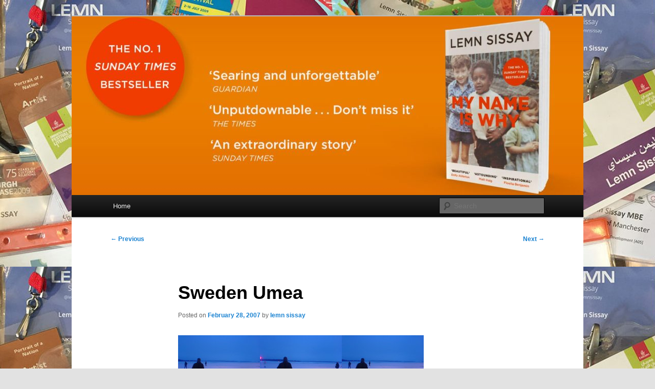

--- FILE ---
content_type: text/html; charset=UTF-8
request_url: https://blog.lemnsissay.com/2007/02/28/sweden-umea/
body_size: 9915
content:
<!DOCTYPE html>
<html lang="en-US">
<head>
<meta charset="UTF-8" />
<meta name="viewport" content="width=device-width, initial-scale=1.0" />
<title>
Sweden Umea | Lemn Sissay	</title>
<link rel="profile" href="https://gmpg.org/xfn/11" />
<link rel="stylesheet" type="text/css" media="all" href="https://blog.lemnsissay.com/wp-content/themes/twentyeleven/style.css?ver=20251202" />
<link rel="pingback" href="https://blog.lemnsissay.com/xmlrpc.php">
<meta name='robots' content='max-image-preview:large' />
<link rel='dns-prefetch' href='//www.google.com' />
<link rel='dns-prefetch' href='//s.w.org' />
<link rel="alternate" type="application/rss+xml" title="Lemn Sissay &raquo; Feed" href="https://blog.lemnsissay.com/feed/" />
<link rel="alternate" type="application/rss+xml" title="Lemn Sissay &raquo; Comments Feed" href="https://blog.lemnsissay.com/comments/feed/" />
<link rel="alternate" type="application/rss+xml" title="Lemn Sissay &raquo; Sweden Umea Comments Feed" href="https://blog.lemnsissay.com/2007/02/28/sweden-umea/feed/" />
		<script type="text/javascript">
			window._wpemojiSettings = {"baseUrl":"https:\/\/s.w.org\/images\/core\/emoji\/13.1.0\/72x72\/","ext":".png","svgUrl":"https:\/\/s.w.org\/images\/core\/emoji\/13.1.0\/svg\/","svgExt":".svg","source":{"concatemoji":"https:\/\/blog.lemnsissay.com\/wp-includes\/js\/wp-emoji-release.min.js?ver=5.8.12"}};
			!function(e,a,t){var n,r,o,i=a.createElement("canvas"),p=i.getContext&&i.getContext("2d");function s(e,t){var a=String.fromCharCode;p.clearRect(0,0,i.width,i.height),p.fillText(a.apply(this,e),0,0);e=i.toDataURL();return p.clearRect(0,0,i.width,i.height),p.fillText(a.apply(this,t),0,0),e===i.toDataURL()}function c(e){var t=a.createElement("script");t.src=e,t.defer=t.type="text/javascript",a.getElementsByTagName("head")[0].appendChild(t)}for(o=Array("flag","emoji"),t.supports={everything:!0,everythingExceptFlag:!0},r=0;r<o.length;r++)t.supports[o[r]]=function(e){if(!p||!p.fillText)return!1;switch(p.textBaseline="top",p.font="600 32px Arial",e){case"flag":return s([127987,65039,8205,9895,65039],[127987,65039,8203,9895,65039])?!1:!s([55356,56826,55356,56819],[55356,56826,8203,55356,56819])&&!s([55356,57332,56128,56423,56128,56418,56128,56421,56128,56430,56128,56423,56128,56447],[55356,57332,8203,56128,56423,8203,56128,56418,8203,56128,56421,8203,56128,56430,8203,56128,56423,8203,56128,56447]);case"emoji":return!s([10084,65039,8205,55357,56613],[10084,65039,8203,55357,56613])}return!1}(o[r]),t.supports.everything=t.supports.everything&&t.supports[o[r]],"flag"!==o[r]&&(t.supports.everythingExceptFlag=t.supports.everythingExceptFlag&&t.supports[o[r]]);t.supports.everythingExceptFlag=t.supports.everythingExceptFlag&&!t.supports.flag,t.DOMReady=!1,t.readyCallback=function(){t.DOMReady=!0},t.supports.everything||(n=function(){t.readyCallback()},a.addEventListener?(a.addEventListener("DOMContentLoaded",n,!1),e.addEventListener("load",n,!1)):(e.attachEvent("onload",n),a.attachEvent("onreadystatechange",function(){"complete"===a.readyState&&t.readyCallback()})),(n=t.source||{}).concatemoji?c(n.concatemoji):n.wpemoji&&n.twemoji&&(c(n.twemoji),c(n.wpemoji)))}(window,document,window._wpemojiSettings);
		</script>
		<style type="text/css">
img.wp-smiley,
img.emoji {
	display: inline !important;
	border: none !important;
	box-shadow: none !important;
	height: 1em !important;
	width: 1em !important;
	margin: 0 .07em !important;
	vertical-align: -0.1em !important;
	background: none !important;
	padding: 0 !important;
}
</style>
	<link rel='stylesheet' id='scap.flashblock-css'  href='https://blog.lemnsissay.com/wp-content/plugins/compact-wp-audio-player/css/flashblock.css?ver=5.8.12' type='text/css' media='all' />
<link rel='stylesheet' id='scap.player-css'  href='https://blog.lemnsissay.com/wp-content/plugins/compact-wp-audio-player/css/player.css?ver=5.8.12' type='text/css' media='all' />
<link rel='stylesheet' id='pmb_common-css'  href='https://blog.lemnsissay.com/wp-content/plugins/print-my-blog/assets/styles/pmb-common.css?ver=1768932609' type='text/css' media='all' />
<link rel='stylesheet' id='wp-block-library-css'  href='https://blog.lemnsissay.com/wp-includes/css/dist/block-library/style.min.css?ver=5.8.12' type='text/css' media='all' />
<style id='wp-block-library-theme-inline-css' type='text/css'>
#start-resizable-editor-section{display:none}.wp-block-audio figcaption{color:#555;font-size:13px;text-align:center}.is-dark-theme .wp-block-audio figcaption{color:hsla(0,0%,100%,.65)}.wp-block-code{font-family:Menlo,Consolas,monaco,monospace;color:#1e1e1e;padding:.8em 1em;border:1px solid #ddd;border-radius:4px}.wp-block-embed figcaption{color:#555;font-size:13px;text-align:center}.is-dark-theme .wp-block-embed figcaption{color:hsla(0,0%,100%,.65)}.blocks-gallery-caption{color:#555;font-size:13px;text-align:center}.is-dark-theme .blocks-gallery-caption{color:hsla(0,0%,100%,.65)}.wp-block-image figcaption{color:#555;font-size:13px;text-align:center}.is-dark-theme .wp-block-image figcaption{color:hsla(0,0%,100%,.65)}.wp-block-pullquote{border-top:4px solid;border-bottom:4px solid;margin-bottom:1.75em;color:currentColor}.wp-block-pullquote__citation,.wp-block-pullquote cite,.wp-block-pullquote footer{color:currentColor;text-transform:uppercase;font-size:.8125em;font-style:normal}.wp-block-quote{border-left:.25em solid;margin:0 0 1.75em;padding-left:1em}.wp-block-quote cite,.wp-block-quote footer{color:currentColor;font-size:.8125em;position:relative;font-style:normal}.wp-block-quote.has-text-align-right{border-left:none;border-right:.25em solid;padding-left:0;padding-right:1em}.wp-block-quote.has-text-align-center{border:none;padding-left:0}.wp-block-quote.is-large,.wp-block-quote.is-style-large{border:none}.wp-block-search .wp-block-search__label{font-weight:700}.wp-block-group.has-background{padding:1.25em 2.375em;margin-top:0;margin-bottom:0}.wp-block-separator{border:none;border-bottom:2px solid;margin-left:auto;margin-right:auto;opacity:.4}.wp-block-separator:not(.is-style-wide):not(.is-style-dots){width:100px}.wp-block-separator.has-background:not(.is-style-dots){border-bottom:none;height:1px}.wp-block-separator.has-background:not(.is-style-wide):not(.is-style-dots){height:2px}.wp-block-table thead{border-bottom:3px solid}.wp-block-table tfoot{border-top:3px solid}.wp-block-table td,.wp-block-table th{padding:.5em;border:1px solid;word-break:normal}.wp-block-table figcaption{color:#555;font-size:13px;text-align:center}.is-dark-theme .wp-block-table figcaption{color:hsla(0,0%,100%,.65)}.wp-block-video figcaption{color:#555;font-size:13px;text-align:center}.is-dark-theme .wp-block-video figcaption{color:hsla(0,0%,100%,.65)}.wp-block-template-part.has-background{padding:1.25em 2.375em;margin-top:0;margin-bottom:0}#end-resizable-editor-section{display:none}
</style>
<link rel='stylesheet' id='pmb-select2-css'  href='https://blog.lemnsissay.com/wp-content/plugins/print-my-blog/assets/styles/libs/select2.min.css?ver=4.0.6' type='text/css' media='all' />
<link rel='stylesheet' id='pmb-jquery-ui-css'  href='https://blog.lemnsissay.com/wp-content/plugins/print-my-blog/assets/styles/libs/jquery-ui/jquery-ui.min.css?ver=1.11.4' type='text/css' media='all' />
<link rel='stylesheet' id='pmb-setup-page-css'  href='https://blog.lemnsissay.com/wp-content/plugins/print-my-blog/assets/styles/setup-page.css?ver=1768932609' type='text/css' media='all' />
<link rel='stylesheet' id='categories-images-styles-css'  href='https://blog.lemnsissay.com/wp-content/plugins/categories-images/assets/css/zci-styles.css?ver=3.3.1' type='text/css' media='all' />
<link rel='stylesheet' id='twentyeleven-block-style-css'  href='https://blog.lemnsissay.com/wp-content/themes/twentyeleven/blocks.css?ver=20240703' type='text/css' media='all' />
<script type='text/javascript' src='https://blog.lemnsissay.com/wp-content/plugins/compact-wp-audio-player/js/soundmanager2-nodebug-jsmin.js?ver=5.8.12' id='scap.soundmanager2-js'></script>
<link rel="https://api.w.org/" href="https://blog.lemnsissay.com/wp-json/" /><link rel="alternate" type="application/json" href="https://blog.lemnsissay.com/wp-json/wp/v2/posts/95" /><link rel="EditURI" type="application/rsd+xml" title="RSD" href="https://blog.lemnsissay.com/xmlrpc.php?rsd" />
<link rel="wlwmanifest" type="application/wlwmanifest+xml" href="https://blog.lemnsissay.com/wp-includes/wlwmanifest.xml" /> 
<meta name="generator" content="WordPress 5.8.12" />
<link rel="canonical" href="https://blog.lemnsissay.com/2007/02/28/sweden-umea/" />
<link rel='shortlink' href='https://blog.lemnsissay.com/?p=95' />
<link rel="alternate" type="application/json+oembed" href="https://blog.lemnsissay.com/wp-json/oembed/1.0/embed?url=https%3A%2F%2Fblog.lemnsissay.com%2F2007%2F02%2F28%2Fsweden-umea%2F" />
<link rel="alternate" type="text/xml+oembed" href="https://blog.lemnsissay.com/wp-json/oembed/1.0/embed?url=https%3A%2F%2Fblog.lemnsissay.com%2F2007%2F02%2F28%2Fsweden-umea%2F&#038;format=xml" />
<style type="text/css">
    .calnk a:hover {
        background-position:0 0;
        text-decoration:none;  
        color:#000000;
        border-bottom:1px dotted #000000;
     }
    .calnk a:visited {
        text-decoration:none;
        color:#000000;
        border-bottom:1px dotted #000000;
    }
    .calnk a {
        text-decoration:none; 
        color:#000000; 
        border-bottom:1px dotted #000000;
    }
    .calnk a span { 
        display:none; 
    }
    .calnk a:hover span {
        color:#333333; 
        background:#F6F79B; 
        display:block;
        position:absolute; 
        margin-top:1px; 
        padding:5px; 
        width:150px; 
        z-index:100;
        line-height:1.2em;
    }
    .calendar-table {
        border:0 !important;
        width:100% !important;
        border-collapse:separate !important;
        border-spacing:2px !important;
    }
    .calendar-heading {
        height:25px;
        text-align:center;
        border:1px solid #D6DED5;
        background-color:#E4EBE3;
    }
    .calendar-next {
        width:25%;
        text-align:center;
    }
    .calendar-prev {
        width:25%;
        text-align:center;
    }
    .calendar-month {
        width:50%;
        text-align:center;
        font-weight:bold;
    }
    .normal-day-heading {
        text-align:center;
        width:25px;
        height:25px;
        font-size:0.8em;
        border:1px solid #DFE6DE;
        background-color:#EBF2EA;
    }
    .weekend-heading {
        text-align:center;
        width:25px;
        height:25px;
        font-size:0.8em;
        border:1px solid #DFE6DE;
        background-color:#EBF2EA;
        color:#FF0000;
    }
    .day-with-date {
        vertical-align:text-top;
        text-align:left;
        width:60px;
        height:60px;
        border:1px solid #DFE6DE;
    }
    .no-events {

    }
    .day-without-date {
        width:60px;
        height:60px;
        border:1px solid #E9F0E8;
    }
    span.weekend {
        color:#FF0000;
    }
    .current-day {
        vertical-align:text-top;
        text-align:left;
        width:60px;
        height:60px;
        border:1px solid #BFBFBF;
        background-color:#E4EBE3;
    }
    span.event {
        font-size:0.75em;
    }
    .kjo-link {
        font-size:0.75em;
        text-align:center;
    }
    .calendar-date-switcher {
        height:25px;
        text-align:center;
        border:1px solid #D6DED5;
        background-color:#E4EBE3;
    }
    .calendar-date-switcher form {
        margin:2px;
    }
    .calendar-date-switcher input {
        border:1px #D6DED5 solid;
        margin:0;
    }
    .calendar-date-switcher select {
        border:1px #D6DED5 solid;
        margin:0;
    }
    .calnk a:hover span span.event-title {
        padding:0;
        text-align:center;
        font-weight:bold;
        font-size:1.2em;
        margin-left:0px;
    }
    .calnk a:hover span span.event-title-break {
        width:96%;
        text-align:center;
        height:1px;
        margin-top:5px;
        margin-right:2%;
        padding:0;
        background-color:#000000;
        margin-left:0px;
    }
    .calnk a:hover span span.event-content-break {
        width:96%;
        text-align:center;
        height:1px;
        margin-top:5px;
        margin-right:2%;
        padding:0;
        background-color:#000000;
        margin-left:0px;
    }
    .page-upcoming-events {
        font-size:80%;
    }
    .page-todays-events {
        font-size:80%;
    }
    .calendar-table table,tbody,tr,td {
        margin:0 !important;
        padding:0 !important;
    }
    table.calendar-table {
        margin-bottom:5px !important;
    }
    .cat-key {
        width:100%;
        margin-top:30px;
        padding:5px;
        border:0 !important;
    }
    .cal-separate {
       border:0 !important;
       margin-top:10px;
    }
    table.cat-key {
       margin-top:5px !important;
       border:1px solid #DFE6DE !important;
       border-collapse:separate !important;
       border-spacing:4px !important;
       margin-left:2px !important;
       width:99.5% !important;
       margin-bottom:5px !important;
    }
    .cat-key td {
       border:0 !important;
    }
</style>
<script>
jQuery(document).ready(function(){
jQuery("html").attr("xmlns:og","http://opengraphprotocol.org/schema/");
});
</script>
			<meta property="og:type" content="article" />
		<meta property="og:title" content="Sweden Umea" />
		<meta property="og:site_name" content="Lemn Sissay" />
		<meta property='og:url' content="https://blog.lemnsissay.com/2007/02/28/sweden-umea/" />
		<meta name="og:author" content="lemn sissay" />
			    	<style type="text/css">
			div.fb-post{
				width:100% !important;
				max-width:100% !important;
				min-width:100% !important;
				display:block !important;
			}

			div.fb-post *{
				width:100% !important;
				max-width:100% !important;
				min-width:100% !important;
				display:block !important;
			}
		</style>
    <!-- Graceful Pull-Quotes plugin v2.6.1 -->
	<link rel="stylesheet" href="https://blog.lemnsissay.com/wp-content/plugins/graceful-pull-quotes/resources/jspullquotes-core.css" type="text/css" />
	<link rel="stylesheet" href="https://blog.lemnsissay.com/wp-content/plugins/graceful-pull-quotes/resources/jspullquotes-default.css" type="text/css" />
	<script type="text/javascript">
		var jspq_options = new Array("1", "1", "right", "1", "1", "blockquote", "pullquote", "pullquote pqRight");
	</script>
	<script type="text/javascript" src="https://blog.lemnsissay.com/wp-content/plugins/graceful-pull-quotes/resources/jspullquotes.js"></script>
<!-- end pull-quote additions -->
<link rel='stylesheet' type='text/css' href='https://blog.lemnsissay.com/wp-content/plugins/list-category-posts-with-pagination/pagination.css' />
		<style type="text/css" id="twentyeleven-header-css">
				#site-title,
		#site-description {
			position: absolute;
			clip-path: inset(50%);
		}
				</style>
		<style type="text/css" id="custom-background-css">
body.custom-background { background-image: url("https://blog.lemnsissay.com/wordpress/wp-content/uploads/2016/11/cropped-background1.jpg"); background-position: left top; background-size: auto; background-repeat: repeat; background-attachment: scroll; }
</style>
	
<!-- Jetpack Open Graph Tags -->
<meta property="og:type" content="article" />
<meta property="og:title" content="Sweden Umea" />
<meta property="og:url" content="https://blog.lemnsissay.com/2007/02/28/sweden-umea/" />
<meta property="og:description" content="This is the airport.  Up at 7am on a plane to Umea via Malmo.  The picture is from the airport. Back in London today Rankin launches his exhibition at The South Bank,  outside the royal festival ha…" />
<meta property="article:published_time" content="2007-02-28T23:04:10+00:00" />
<meta property="article:modified_time" content="2011-09-18T17:01:28+00:00" />
<meta property="og:site_name" content="Lemn Sissay" />
<meta property="og:image" content="https://s0.wp.com/i/blank.jpg" />
<meta property="og:locale" content="en_US" />
<meta name="twitter:text:title" content="Sweden Umea" />
<meta name="twitter:card" content="summary" />

<!-- End Jetpack Open Graph Tags -->
		<style type="text/css" id="wp-custom-css">
			#post-page-subtitle{
display:none; }		</style>
		</head>

<body class="post-template-default single single-post postid-95 single-format-standard custom-background wp-embed-responsive singular two-column right-sidebar">
<div class="skip-link"><a class="assistive-text" href="#content">Skip to primary content</a></div><div id="page" class="hfeed">
	<header id="branding">
			<hgroup>
									<h1 id="site-title"><span><a href="https://blog.lemnsissay.com/" rel="home" >Lemn Sissay</a></span></h1>
										<h2 id="site-description">The world of Lemn Sissay</h2>
							</hgroup>

						<a href="https://blog.lemnsissay.com/" rel="home" >
				<img src="https://blog.lemnsissay.com/wp-content/uploads/2020/08/cropped-banner.jpg" width="1000" height="349" alt="Lemn Sissay" srcset="https://blog.lemnsissay.com/wp-content/uploads/2020/08/cropped-banner.jpg 1000w, https://blog.lemnsissay.com/wp-content/uploads/2020/08/cropped-banner-300x105.jpg 300w, https://blog.lemnsissay.com/wp-content/uploads/2020/08/cropped-banner-150x52.jpg 150w, https://blog.lemnsissay.com/wp-content/uploads/2020/08/cropped-banner-768x268.jpg 768w, https://blog.lemnsissay.com/wp-content/uploads/2020/08/cropped-banner-500x175.jpg 500w" sizes="(max-width: 1000px) 100vw, 1000px" />			</a>
			
						<div class="only-search with-image">
					<form method="get" id="searchform" action="https://blog.lemnsissay.com/">
		<label for="s" class="assistive-text">Search</label>
		<input type="text" class="field" name="s" id="s" placeholder="Search" />
		<input type="submit" class="submit" name="submit" id="searchsubmit" value="Search" />
	</form>
			</div>
				
			<nav id="access">
				<h3 class="assistive-text">Main menu</h3>
				<div class="menu-main-menu-container"><ul id="menu-main-menu" class="menu"><li id="menu-item-1359" class="menu-item menu-item-type-custom menu-item-object-custom menu-item-1359"><a href="http://www.lemnsissay.com/">Home</a></li>
</ul></div>			</nav><!-- #access -->
	</header><!-- #branding -->


	<div id="main">

		<div id="primary">
			<div id="content" role="main">

				
					<nav id="nav-single">
						<h3 class="assistive-text">Post navigation</h3>
						<span class="nav-previous"><a href="https://blog.lemnsissay.com/2007/02/27/an-audience-obliged-or-an-audience-compelled/" rel="prev"><span class="meta-nav">&larr;</span> Previous</a></span>
						<span class="nav-next"><a href="https://blog.lemnsissay.com/2007/03/01/a-day-in-the-life/" rel="next">Next <span class="meta-nav">&rarr;</span></a></span>
					</nav><!-- #nav-single -->

					
<article id="post-95" class="post-95 post type-post status-publish format-standard hentry category-main-page">
	<header class="entry-header">
		<h1 class="entry-title">Sweden Umea</h1>

				<div class="entry-meta">
			<span class="sep">Posted on </span><a href="https://blog.lemnsissay.com/2007/02/28/sweden-umea/" title="11:04 pm" rel="bookmark"><time class="entry-date" datetime="2007-02-28T23:04:10+00:00">February 28, 2007</time></a><span class="by-author"> <span class="sep"> by </span> <span class="author vcard"><a class="url fn n" href="https://blog.lemnsissay.com/author/lemn-sissay/" title="View all posts by lemn sissay" rel="author">lemn sissay</a></span></span>		</div><!-- .entry-meta -->
			</header><!-- .entry-header -->

	<div class="entry-content">
		<p class="MsoNormal"><span style="font-size: 12pt; font-family: 'Times New Roman';" lang="EN-GB"><img src="https://blog.lemnsissay.com/DSC00011.JPG" alt="image" /></span><span style="font-size: 12pt; font-family: 'Times New Roman';" lang="EN-GB"><img src="https://blog.lemnsissay.com/DSC00010.JPG" alt="image" /></span><span style="font-size: 12pt; font-family: 'Times New Roman';" lang="EN-GB"><img src="https://blog.lemnsissay.com/DSC00011.JPG" alt="image" /></span><span style="font-size: 12pt; font-family: 'Times New Roman';" lang="EN-GB"><img src="https://blog.lemnsissay.com/DSC00010.JPG" alt="image" /></span></p>
<p class="MsoNormal">This is the airport.  Up at 7am on a plane to Umea via Malmo.<span>  </span>The picture is from the airport. Back in London today Rankin launches his exhibition at <a href="http://www.southbankcentre.co.uk/frontrow/">The South Bank</a>,<span>  </span>outside the royal festival hall. I wish I was there. Linton Kwesi Johnson is there. I am one of subjects of this photographic exhibition. <span> </span>You can see it here.<span>  </span><a href="http://www.southbankcentre.co.uk/frontrow/">Click.</a><span>  </span>Look forward to seeing it when I get back.</p>
<p class="MsoNormal"><span lang="EN-GB">Tonight I&#8217;ll be performing Something Dark my one man show, for the last time EVER. I will never perform it again. After three years, three whole years of taking it around the world, from Zimbabwe<span>  </span>to Cornwall from Holland to Hull, finally it’s over. I wrote the play to give the back story to my career as poet and essentially about the unending search for my family. The last line of the play is thus: </span>Secrets are the stones that sink the boat,  Take them out look at them, throw them out, and float.<span>  </span></p>
<p class="MsoNormal"><span class="Apple-style-span" style="font-family: 'Times New Roman'; font-size: 16px; line-height: 26px;">This performance was the most beautiful. The  </span>audience gave  a standing ovation and I can not tell you what a high I&#8217;m <span class="Apple-style-span" style="font-family: 'Times New Roman'; font-size: 16px; line-height: 26px;">on. Afterwards I went to News café and did a radio interview. News is the </span>number one vegan resteraunt in Umea.<span>  </span>I ordered a steak Rare – it was cooked to perfection and accompanied with hazelnuts and mushrooms in butter &#8211; glorious. <span class="Apple-style-span" style="font-family: 'Times New Roman'; font-size: 16px; line-height: 26px;">The weather is so cold but beautiful. Umea is Swedens </span>centre of theatre and I met someone from the board of directors of Sweden <span class="Apple-style-span" style="font-family: 'Times New Roman'; font-size: 16px; line-height: 26px;">National Theatre. The gig was very very very special. Though I know it is the </span>final performance I may still be open to international gigs. Who knows.</p>
<p class="MsoNormal"><span style="font-size: 12pt; font-family: 'Times New Roman';" lang="EN-GB">Meanwhile I must get back to England</span><span lang="EN-GB"> <span style="font-family: 'Times New Roman'; font-size: small;">to finish writing the morcambe piece.</span></span></p>
<br/><iframe src="http://www.facebook.com/plugins/like.php?locale=en_US&href=https%3A%2F%2Fblog.lemnsissay.com%2F2007%2F02%2F28%2Fsweden-umea%2F&amp;layout=standard&amp;show-faces=true&amp;width=150&amp;action=like&amp;colorscheme=dark" scrolling="no" frameborder="0" allowTransparency="true" style="border:none; overflow:visible; width:150px; height:130px"></iframe>			</div><!-- .entry-content -->

	<footer class="entry-meta">
		This entry was posted in <a href="https://blog.lemnsissay.com/category/main-page/" rel="category tag">Main Page</a> by <a href="https://blog.lemnsissay.com/author/lemn-sissay/">lemn sissay</a>. Bookmark the <a href="https://blog.lemnsissay.com/2007/02/28/sweden-umea/" title="Permalink to Sweden Umea" rel="bookmark">permalink</a>.
		
				<div id="author-info">
			<div id="author-avatar">
				<img alt='lemn sissay' src='http://blog.lemnsissay.com/wordpress/wp-content/uploads/2014/08/lemn-sissay_avatar_1407990407-68x68.jpg' class='avatar avatar-68 photo' height='68' width='68' />			</div><!-- #author-avatar -->
			<div id="author-description">
				<h2>
				About lemn sissay				</h2>
				Lemn  blogs  regularly and openly for personal reasons. Enjoy this blog.				<div id="author-link">
					<a href="https://blog.lemnsissay.com/author/lemn-sissay/" rel="author">
						View all posts by lemn sissay <span class="meta-nav">&rarr;</span>					</a>
				</div><!-- #author-link	-->
			</div><!-- #author-description -->
		</div><!-- #author-info -->
			</footer><!-- .entry-meta -->
</article><!-- #post-95 -->

						<div id="comments">
	
	
			<h2 id="comments-title">
			3 thoughts on &ldquo;<span>Sweden Umea</span>&rdquo;		</h2>

		
		<ol class="commentlist">
					<li class="comment even thread-even depth-1" id="li-comment-131">
		<article id="comment-131" class="comment">
			<footer class="comment-meta">
				<div class="comment-author vcard">
					<img alt='' src='https://secure.gravatar.com/avatar/?s=68&#038;d=identicon&#038;r=pg' srcset='https://secure.gravatar.com/avatar/?s=136&#038;d=identicon&#038;r=pg 2x' class='avatar avatar-68 photo avatar-default' height='68' width='68' loading='lazy'/><span class="fn">Anonymous</span> on <a href="https://blog.lemnsissay.com/2007/02/28/sweden-umea/#comment-131"><time datetime="2007-03-03T17:24:20+00:00">March 3, 2007 at 5:24 pm</time></a> <span class="says">said:</span>
										</div><!-- .comment-author .vcard -->

					
					
				</footer>

				<div class="comment-content"><p><strong>Secrets are the stones that sink the boat,<br />
Take them out look at them, throw them out, and float.</strong><br />
I&#39;m sorry I missed your play in Vancouver, by the time I saw your interview it was too late.  I think those lines are very profound. As a survivor of sexual abuse it was keeping everything a secret which nearly killed me ~ letting go has left me freer to live my own life.<br />
Is your play published?  It would be wonderful to read it.<br />
jojoray</p>
</div>

				<div class="reply">
					<a rel='nofollow' class='comment-reply-link' href='https://blog.lemnsissay.com/2007/02/28/sweden-umea/?replytocom=131#respond' data-commentid="131" data-postid="95" data-belowelement="comment-131" data-respondelement="respond" data-replyto="Reply to " aria-label='Reply to '>Reply <span>&darr;</span></a>				</div><!-- .reply -->
			</article><!-- #comment-## -->

				</li><!-- #comment-## -->
		<li class="comment odd alt thread-odd thread-alt depth-1" id="li-comment-132">
		<article id="comment-132" class="comment">
			<footer class="comment-meta">
				<div class="comment-author vcard">
					<img alt='' src='https://secure.gravatar.com/avatar/?s=68&#038;d=identicon&#038;r=pg' srcset='https://secure.gravatar.com/avatar/?s=136&#038;d=identicon&#038;r=pg 2x' class='avatar avatar-68 photo avatar-default' height='68' width='68' loading='lazy'/><span class="fn">Anonymous</span> on <a href="https://blog.lemnsissay.com/2007/02/28/sweden-umea/#comment-132"><time datetime="2007-03-03T19:57:08+00:00">March 3, 2007 at 7:57 pm</time></a> <span class="says">said:</span>
										</div><!-- .comment-author .vcard -->

					
					
				</footer>

				<div class="comment-content"><p>Vancouver was electric. Wish you&#39;d been there both at the literature festival event as well as the Somethig Dark performance. Maybe I will be back there who knows? Thanks for your kind message. The play isn&#39;t published but may well be in the future.<br />
Best<br />
Lemn</p>
</div>

				<div class="reply">
					<a rel='nofollow' class='comment-reply-link' href='https://blog.lemnsissay.com/2007/02/28/sweden-umea/?replytocom=132#respond' data-commentid="132" data-postid="95" data-belowelement="comment-132" data-respondelement="respond" data-replyto="Reply to " aria-label='Reply to '>Reply <span>&darr;</span></a>				</div><!-- .reply -->
			</article><!-- #comment-## -->

				</li><!-- #comment-## -->
		<li class="comment even thread-even depth-1" id="li-comment-133">
		<article id="comment-133" class="comment">
			<footer class="comment-meta">
				<div class="comment-author vcard">
					<img alt='' src='https://secure.gravatar.com/avatar/?s=68&#038;d=identicon&#038;r=pg' srcset='https://secure.gravatar.com/avatar/?s=136&#038;d=identicon&#038;r=pg 2x' class='avatar avatar-68 photo avatar-default' height='68' width='68' loading='lazy'/><span class="fn">Anonymous</span> on <a href="https://blog.lemnsissay.com/2007/02/28/sweden-umea/#comment-133"><time datetime="2007-05-23T16:35:39+01:00">May 23, 2007 at 4:35 pm</time></a> <span class="says">said:</span>
										</div><!-- .comment-author .vcard -->

					
					
				</footer>

				<div class="comment-content"><p>I&#39;ve been trough a similar situation to Jojoray&#39;s and indeed letting go helped me &#8220;float&#8221; again. I would really like to read your play too.<br />
&#8212;<br />
<a href="http://www.donate-car-for-charity.com" rel="nofollow">donate car</a></p>
</div>

				<div class="reply">
					<a rel='nofollow' class='comment-reply-link' href='https://blog.lemnsissay.com/2007/02/28/sweden-umea/?replytocom=133#respond' data-commentid="133" data-postid="95" data-belowelement="comment-133" data-respondelement="respond" data-replyto="Reply to " aria-label='Reply to '>Reply <span>&darr;</span></a>				</div><!-- .reply -->
			</article><!-- #comment-## -->

				</li><!-- #comment-## -->
		</ol>

		
		
	
		<div id="respond" class="comment-respond">
		<h3 id="reply-title" class="comment-reply-title">Leave a Reply <small><a rel="nofollow" id="cancel-comment-reply-link" href="/2007/02/28/sweden-umea/#respond" style="display:none;">Cancel reply</a></small></h3><form action="https://blog.lemnsissay.com/wp-comments-post.php" method="post" id="commentform" class="comment-form"><p class="comment-notes"><span id="email-notes">Your email address will not be published.</span> Required fields are marked <span class="required">*</span></p><p class="comment-form-comment"><label for="comment">Comment</label> <textarea id="comment" name="comment" cols="45" rows="8" maxlength="65525" required="required"></textarea></p><p class="comment-form-author"><label for="author">Name <span class="required">*</span></label> <input id="author" name="author" type="text" value="" size="30" maxlength="245" required='required' /></p>
<p class="comment-form-email"><label for="email">Email <span class="required">*</span></label> <input id="email" name="email" type="text" value="" size="30" maxlength="100" aria-describedby="email-notes" required='required' /></p>
<p class="comment-form-url"><label for="url">Website</label> <input id="url" name="url" type="text" value="" size="30" maxlength="200" /></p>
<p class="form-submit"><input name="submit" type="submit" id="submit" class="submit" value="Post Comment" /> <input type='hidden' name='comment_post_ID' value='95' id='comment_post_ID' />
<input type='hidden' name='comment_parent' id='comment_parent' value='0' />
</p></form>	</div><!-- #respond -->
	
</div><!-- #comments -->

				
			</div><!-- #content -->
		</div><!-- #primary -->


	</div><!-- #main -->

	<footer id="colophon">

			

			<div id="site-generator">
												<a href="https://wordpress.org/" class="imprint" title="Semantic Personal Publishing Platform">
					Proudly powered by WordPress				</a>
			</div>
	</footer><!-- #colophon -->
</div><!-- #page -->


<!-- WP Audio player plugin v1.9.15 - https://www.tipsandtricks-hq.com/wordpress-audio-music-player-plugin-4556/ -->
    <script type="text/javascript">
        soundManager.useFlashBlock = true; // optional - if used, required flashblock.css
        soundManager.url = 'https://blog.lemnsissay.com/wp-content/plugins/compact-wp-audio-player/swf/soundmanager2.swf';
        function play_mp3(flg, ids, mp3url, volume, loops)
        {
            //Check the file URL parameter value
            var pieces = mp3url.split("|");
            if (pieces.length > 1) {//We have got an .ogg file too
                mp3file = pieces[0];
                oggfile = pieces[1];
                //set the file URL to be an array with the mp3 and ogg file
                mp3url = new Array(mp3file, oggfile);
            }

            soundManager.createSound({
                id: 'btnplay_' + ids,
                volume: volume,
                url: mp3url
            });

            if (flg == 'play') {
                    soundManager.play('btnplay_' + ids, {
                    onfinish: function() {
                        if (loops == 'true') {
                            loopSound('btnplay_' + ids);
                        }
                        else {
                            document.getElementById('btnplay_' + ids).style.display = 'inline';
                            document.getElementById('btnstop_' + ids).style.display = 'none';
                        }
                    }
                });
            }
            else if (flg == 'stop') {
    //soundManager.stop('btnplay_'+ids);
                soundManager.pause('btnplay_' + ids);
            }
        }
        function show_hide(flag, ids)
        {
            if (flag == 'play') {
                document.getElementById('btnplay_' + ids).style.display = 'none';
                document.getElementById('btnstop_' + ids).style.display = 'inline';
            }
            else if (flag == 'stop') {
                document.getElementById('btnplay_' + ids).style.display = 'inline';
                document.getElementById('btnstop_' + ids).style.display = 'none';
            }
        }
        function loopSound(soundID)
        {
            window.setTimeout(function() {
                soundManager.play(soundID, {onfinish: function() {
                        loopSound(soundID);
                    }});
            }, 1);
        }
        function stop_all_tracks()
        {
            soundManager.stopAll();
            var inputs = document.getElementsByTagName("input");
            for (var i = 0; i < inputs.length; i++) {
                if (inputs[i].id.indexOf("btnplay_") == 0) {
                    inputs[i].style.display = 'inline';//Toggle the play button
                }
                if (inputs[i].id.indexOf("btnstop_") == 0) {
                    inputs[i].style.display = 'none';//Hide the stop button
                }
            }
        }
    </script>
    		<div id="fb-root"></div>
		<script type="text/javascript">
			(function(d, s, id) {
  				var js, fjs = d.getElementsByTagName(s)[0];
  				if (d.getElementById(id)) return;
  					js = d.createElement(s); js.id = id;
  					js.src = "//connect.facebook.net/en_US/sdk.js#xfbml=1&version=v2.2";
  					fjs.parentNode.insertBefore(js, fjs);
				}
			(document, 'script', 'facebook-jssdk'));
    	</script>
    <script type='text/javascript' src='https://blog.lemnsissay.com/wp-includes/js/comment-reply.min.js?ver=5.8.12' id='comment-reply-js'></script>
<script type='text/javascript' id='google-invisible-recaptcha-js-before'>
var renderInvisibleReCaptcha = function() {

    for (var i = 0; i < document.forms.length; ++i) {
        var form = document.forms[i];
        var holder = form.querySelector('.inv-recaptcha-holder');

        if (null === holder) continue;
		holder.innerHTML = '';

         (function(frm){
			var cf7SubmitElm = frm.querySelector('.wpcf7-submit');
            var holderId = grecaptcha.render(holder,{
                'sitekey': '', 'size': 'invisible', 'badge' : 'bottomright',
                'callback' : function (recaptchaToken) {
					if((null !== cf7SubmitElm) && (typeof jQuery != 'undefined')){jQuery(frm).submit();grecaptcha.reset(holderId);return;}
					 HTMLFormElement.prototype.submit.call(frm);
                },
                'expired-callback' : function(){grecaptcha.reset(holderId);}
            });

			if(null !== cf7SubmitElm && (typeof jQuery != 'undefined') ){
				jQuery(cf7SubmitElm).off('click').on('click', function(clickEvt){
					clickEvt.preventDefault();
					grecaptcha.execute(holderId);
				});
			}
			else
			{
				frm.onsubmit = function (evt){evt.preventDefault();grecaptcha.execute(holderId);};
			}


        })(form);
    }
};
</script>
<script type='text/javascript' async defer src='https://www.google.com/recaptcha/api.js?onload=renderInvisibleReCaptcha&#038;render=explicit' id='google-invisible-recaptcha-js'></script>
<script type='text/javascript' src='https://blog.lemnsissay.com/wp-includes/js/wp-embed.min.js?ver=5.8.12' id='wp-embed-js'></script>

</body>
</html>
